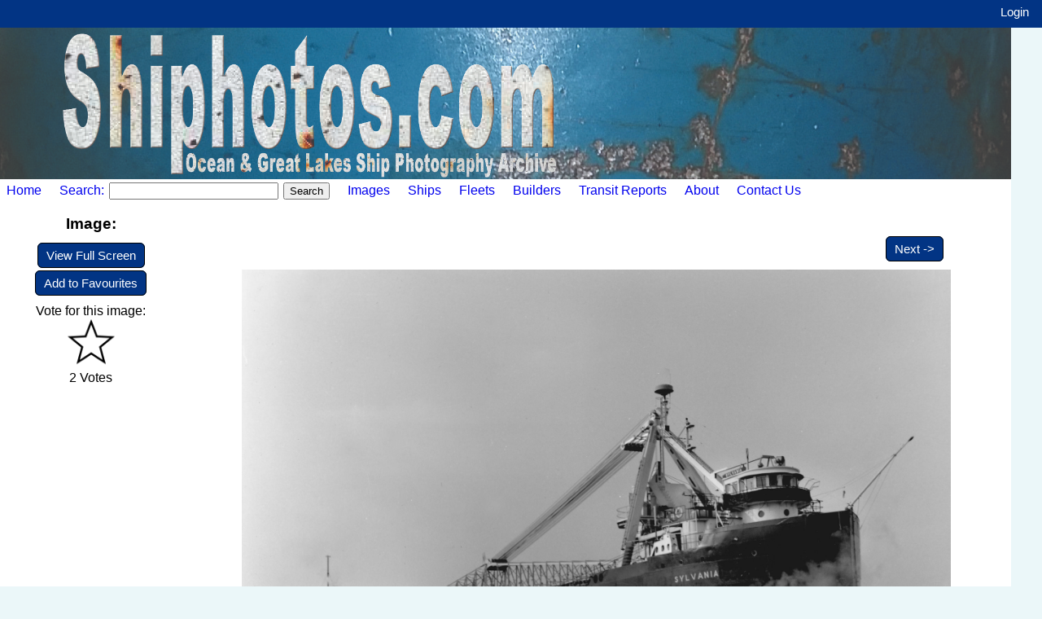

--- FILE ---
content_type: text/html; charset=utf-8
request_url: https://shiphotos.com/image/?ID=72210&Context=V&SID=122
body_size: 8520
content:


<!DOCTYPE html>

<html lang="en">
<head><title>
	Shiphotos.com - Ship Photography Archive - Sylvania
</title><link rel="stylesheet" type="text/css" href="../Main.css" />
</head>
<body>
    <div id="Container">
        <form method="post" action="./?ID=72210&amp;Context=V&amp;SID=122" id="frmMain">
<div class="aspNetHidden">
<input type="hidden" name="__EVENTTARGET" id="__EVENTTARGET" value="" />
<input type="hidden" name="__EVENTARGUMENT" id="__EVENTARGUMENT" value="" />
<input type="hidden" name="__VIEWSTATE" id="__VIEWSTATE" value="e59KbT6u57yjxJwcOnMzueTW68yetWmqTPWxu0/Rams5l4wuLIGETLMaH+mE4VAQmomQO/VlzHWUpeZmGvpzvd/j9cZenGioaC8ACemioe82g2/ynAYRLtRD+KRT21zQBN2kCJ8T6VszIExJ/bfs7euQojIBSmJGRIuaSuOgQUWf+kAB3dNBkcv5MQRCK6GqToyU2sAvmqvMPRjMRxyWjcSJOh14R+gdsVQEvBnEg8T52VxFHCAZXGL88ffNTEYSAtnJG/bqsUMqGa5IviNDtq79Z3YJNHKzaC9+JXb0AzBMlg8y1YXEF30+T1+hDosIPJw/7Dw2NH7dd5q1lamBBceYAYgazDY/v8j/rOdLQDgpSKl79/NXi/Mac6HGm4WmXw4v6Jg9HbGmsIVQwBLddsy3QX8b5risTYOTRZUucSb4sT9yIfXPMMuC5gzN9M22JGlQT6nVw5nzZexiBlFsASMu2Xv1d4xsSX/twEgeJjcJ2ydqxV+1qezTL8H5XcnLwS2GBWsAHmZOVKuiJ4BTNLBloT28ZEOSPCpfW+npxCWCnjKa3uD4BVkwF/OVunDeGhZZgRFvCh2ddlLS/6J9GJ66EUU+xSIcMaxWyM1dtdViiXXUHwXUZ08rQVYehSNI5/1F1gvijSaQtyGBd+TcdmpL/2aC7aTWid9/E/obLugrgYwSMXa7+YDHkFQ3vGTRF1u7iLvqjGP4BqU+tTzcft5pDi2Vom/tnQCh06gxXOYoTVZXGJ9c2eV4wPBn9gN/XyD2yH1TdtvRikKeRqZigZwHT3/qS0+xOVNxL2FIqG8/vu//Ye8sW/nrNeY/kWAvEfiBlIyRGf0OOAxdNhQaqUpUKvxGJzFmjIj4c3tkGP/OYqtXOqJzaz1UGHF1Ixm8W+XkkjSZrggi8ye3YJ6z4Wg0/+o2wXFM8o1Eo+hTq3aPBt+6cvuPtZ9XdAnR/MTjc8wbbOpiOu6YC4b3Z2FlbQ0FeVvoUTc4vCAyS5RHrsuKR4PPsZgsKp2DT2cZKtLiC7eJOJ/8yCmZFgWLSfqkQuHAR20YZFzj6A3gPIGhTdiiafTj+v0tmyiP76iV/kAMyXZhSHqFYmJnHuCTXx/N+HtCq2YfDiBv297bQw1q1M1Sd93rkIceR+q+Gyj0Pb0JeOXobcFU1EcLB+N1tDHTMWt0REvc7H5YQ9gERZ/QIZaOju53g0zNN8TkkCWeSqrmFNKGKe32r2dfhF/LHpOvxYW6a3+4P6eyULiDkvRdWLDdsuDPdqqGGJq3+rMDDGtKyWAvMOa8C/0ZNsh1TLnw3JkkDtxthbg30Zam1RAYNsibKlPst+Rxf1yUw1erYAIC9Vdjy8AIb6rpcAMOmAraoSriEw7ay1PXDVqKAzo0FXmjznugRNOU+1fHerx74gPXtUvC24wKnvgpJARbucMF6IbOdpGEF6o/uyBWU4x7CpPO2daAq5qli8hBV7WD87qfDlrAgn3apKHIIFeXfo7OQaPi0Jpeb2g20GdzuAs1GaV9QUGe8fs3xSzYhVZLrf9O/[base64]/RMbDfCORjaEco85bPY4GW8K/d59Vr0S0diLqyUxwu01xAIHCyQYFDhxjIzBvK42UoRQLltHzz2gB/22DBuKcMS5jgiqudvzwZotDVzFkg0mcTaFr1m7AqSlPw9wNwQphvFeNg7xR5f2bVuLnprQiOsSmQiNuV1wSJUOcQzBzY88Z07v0lmlEZF3/lO9OMduYKqHsYB5aCQL7fLFw9DwG/KeaFeE24typP7uY7f+MpeOSx1MSrGXlOZMxfyvTyDt9gjcB8j5jhkhWQjeIetOnLe1txxiGbDGIfyqlI0QV3HtnUptWhxtikxv6YBX61pnIouD59diSXbz4ItcGwLUVo/45ji01vPc2f5NcdFNgqMUuR9hRyztHIpMIdHN4RB7rNIaKcIe/Z7lM/guH/+aTVY73jkywqfswpWzJlxaI0PAcI1UrMF0r18pEDIDtn79Ogg1A+trQBO3Jr6zoHSdU4+2LvtCK2MsxpIJhVg3P2u9aopBCtSsPwianESYkWDmDjJZ3EiRiqtmLrLEh8/jA05Th4V7efQiFGfSPghFsW5q7PL9iFJmhVhIJZcuR/KnomUBbrpds7SWfWGjGmYQSsSYO9qJeUQSAaxFtU4G3zTrgLkLCvkL365L16dfuL4fclRsFHlA69VE2qJPqPnvMR3gvrqKKzmMdlrvfRlaq4Y+Ny3NogRmqwLeHmpKAZw5E76ONbHtAx7KLxB5akwn742leIYKa/ha9wZOhHVrNt83QJ/o7f83+8L9MXHrahw48zICXn8aXwnfSBEOvrokKwUJF+0+GBxKR7HwZye3UDQWsMX+0TJo0+7XQitkuCYsRQqXdBCXMMvx4JYyUAH/UZlRnOJT6P3mzJJz2AQmVlCkY09ZugF3jYs8OeeGh+TPzP2F7fhLaBVZvkitXF8NyIFE3m0b/neEKGFOYJd8UUEfdmt/PIqhqi7/[base64]/VI+5AqR4ADGdbNt44XeY3BuDSPyMVoVAckTDFdc66GfoCoEyZWxti5/4QuAym9FunGSX5jcDOnniYiB5ywJ8E8ydorex6D6SFlBtZH5OmSF+dxU3sYjxedc+tPJcGzGR7zZ7e4np+F/xHfIUDN4BzdjSnzKDLH3YVbFCDWWDOk77cyTV3GATH4PYlDAwyxqCH0Ibwbh0nRh6fvajH3Kqne0Ibf5Pl8N4K4xSo3UWD55y3Bs/v6f7Ozgj7tsLmb0Ej8Ae2g+ZPzfro5zF0ke7Bdu8yIE8fXnod4ows7y6Y4aCRE1Zv7yalF4OgQDKOAQ8ZZ58j3DPNxoQ9HZdqd+ZsAERYYLI+WSfgiPJsnB4AIvWpEhA85md6/wdtWueNBwmN/BQh9rz2KuMyendwqHuxW+iCQRssdSHeaoo4g05f+kVzaY3rqtuCGGUGlVx8nWYIWscUrdeWyWwEuupWtHDrodPa4J2LLmgGRypFsMPH4oOThaU1+g/wJ1Vyp1cY4sHyJ7yubeWoaZqfPl8cYa8FIEmIfXzgW7OTD0QDqYZjzexryLHBe8VAm42yETOYZZ2GIDiXCndzFKzWW5DEMiQWXoQqOYEO4zFS2NwlyD/[base64]/CkBweiKJ3aFdIPg2Toe77Ft0xk9nh83E5UaNVenvSwzyKYH3WUATL1dLuY9Sye3qvmD5AtHkYSn9i+7TApR1IYiuy/AYK0KDHLgX5JLJRBXwq7qV9omBcroMHHsNoUCXwXZ+ohkWLph4C/sZrnWLUl1JBs2sqeOt+13AXdG+csgF34+kIYhsPc03i/3r1MGI5XgdVrlnh9lOxuefEJh1XiFxhisXLQmyybrxByIZhkO+0aIjtwuuDrJ9LvIAjcrZImqmgNgTfOXiJwC+jhAtoR7ngynWc82dS3dD9MgVaGroROzTYP/pbR3BK/hWgTa3lR4IjEqqLJOIg8w4cYrVK0c29eWyE/BrxLUynTrgKvM3Xy1SMEMzjXuN8Oq7rBl1Aaggkuh8nQeDIs9ptGVcv6xt48kpigI/+csmWY2K3e1NC5Y9GGKNYAyqUp7XHGar7ECQ+UyeK0NzqqiUYth66G0h6f0qEMfWT2lxlBPkLMnGx4JTSsZvO2lLZt89ARLS8fhd++PwGg==" />
</div>

<script type="text/javascript">
//<![CDATA[
var theForm = document.forms['frmMain'];
if (!theForm) {
    theForm = document.frmMain;
}
function __doPostBack(eventTarget, eventArgument) {
    if (!theForm.onsubmit || (theForm.onsubmit() != false)) {
        theForm.__EVENTTARGET.value = eventTarget;
        theForm.__EVENTARGUMENT.value = eventArgument;
        theForm.submit();
    }
}
//]]>
</script>


<script src="/WebResource.axd?d=pynGkmcFUV13He1Qd6_TZLR4lYxRobqqPaDJo4DRaNltM-xf9PPn4bpaw3xcgjUMl1BG45DsqbCUg7fGAgm0aQ2&amp;t=638901392248157332" type="text/javascript"></script>

<div class="aspNetHidden">

	<input type="hidden" name="__VIEWSTATEGENERATOR" id="__VIEWSTATEGENERATOR" value="7F654E35" />
	<input type="hidden" name="__SCROLLPOSITIONX" id="__SCROLLPOSITIONX" value="0" />
	<input type="hidden" name="__SCROLLPOSITIONY" id="__SCROLLPOSITIONY" value="0" />
	<input type="hidden" name="__EVENTVALIDATION" id="__EVENTVALIDATION" value="yl566fckVLAlSJZtpZYzrsH0TGqC8f2lD65PK/EY1KipdE1nRKxQ9jiCvax7C6UjNuk/L29/R2HG/NuyI8Pf65HHQ6hB7yZC3iHSIO5Q7XJKyIQK1CjyzzV9sfBRveqmUKQVUPmEHXBcchgNPNKejCHntsZJvHPFdzS1k69O3fHlhf7ZCfLkHDNklKd4gxtR22+pniq2srERGYNGaYRGKLlaq5Ceo5/i8ML+aDAWyGHrHZtkQomXbew5HNIo81DHQhUa7/J7MHfPygwOyn3UJJDUWLxJbyYBlGpm7JCYczbHv76E/7bGbAPI7w38hERygWT2Jcs3Lp8k+emR6zpxfgJy9AirJTaPnnUCVKewIeIL2RkcABc1fVynELVIu/6toPqlJ90pb1f+HwhIvffTrFkDGFaYVTNYvqD89OlrXoM=" />
</div>
            <div class="TopBar">
                
                
                
                
                
                <a id="lbtTB_Login" class="TopBarLink" href="javascript:__doPostBack(&#39;ctl00$lbtTB_Login&#39;,&#39;&#39;)">Login</a>
                &nbsp;
            </div>
            <div id="ContentRow">
                <img id="imgMainPicture" class="ScalableImage" src="../Assets/Title.jpg" alt="Great Lakes Photo Archive Title Image" />
                <div id="MenuBar">
                    <a id="lbtMB_Home" href="javascript:__doPostBack(&#39;ctl00$lbtMB_Home&#39;,&#39;&#39;)" style="position: relative; vertical-align: central; text-decoration: none; padding-right: 18px; padding-left: 8px">Home</a>
                    <a id="lbtMB_Search" href="javascript:__doPostBack(&#39;ctl00$lbtMB_Search&#39;,&#39;&#39;)" style="position: relative; vertical-align: central; text-decoration: none; margin-right: 2px;">Search: </a>
                    <input name="ctl00$txtMB_Search" type="text" id="txtMB_Search" style="position: relative; vertical-align: central; margin-right: 2px; width: 200px;" />
                    <input type="submit" name="ctl00$cmdMB_Search" value="Search" id="cmdMB_Search" />
                    <a id="lbtMB_ImageBrowse" href="javascript:__doPostBack(&#39;ctl00$lbtMB_ImageBrowse&#39;,&#39;&#39;)" style="position: relative; vertical-align: central; text-decoration: none; padding-left: 18px;">Images</a>
                    <a id="lbtMB_ShipBrowse" href="javascript:__doPostBack(&#39;ctl00$lbtMB_ShipBrowse&#39;,&#39;&#39;)" style="position: relative; vertical-align: central; text-decoration: none; padding-left: 18px;">Ships</a>
                    <a id="lbtMB_FleetBrowse" href="javascript:__doPostBack(&#39;ctl00$lbtMB_FleetBrowse&#39;,&#39;&#39;)" style="position: relative; vertical-align: central; text-decoration: none; padding-left: 18px;">Fleets</a>
                    <a id="lbtMB_Builders" href="javascript:__doPostBack(&#39;ctl00$lbtMB_Builders&#39;,&#39;&#39;)" style="position: relative; vertical-align: central; text-decoration: none; padding-left: 18px;">Builders</a>
                    <a id="lbtMB_Transits" href="javascript:__doPostBack(&#39;ctl00$lbtMB_Transits&#39;,&#39;&#39;)" style="position: relative; vertical-align: central; text-decoration: none; padding-left: 18px;">Transit Reports</a>

                    
                    <a id="lbtMB_About" href="javascript:__doPostBack(&#39;ctl00$lbtMB_About&#39;,&#39;&#39;)" style="position: relative; vertical-align: central; text-decoration: none; padding-left: 18px;">About</a>
                    <a id="lbtMB_Contact" href="javascript:__doPostBack(&#39;ctl00$lbtMB_Contact&#39;,&#39;&#39;)" style="position: relative; vertical-align: central; text-decoration: none; padding-left: 18px;">Contact Us</a>
                </div>
                <div id="LeftColumn">
                    
    <div style="text-align: center;">
        <h3>Image:</h3>
        <p>
            <a id="LeftMenuContent_lbtFullScreen" class="NavButtons" href="javascript:__doPostBack(&#39;ctl00$LeftMenuContent$lbtFullScreen&#39;,&#39;&#39;)">View Full Screen</a>
        </p>
        <p>
            <a id="LeftMenuContent_lbtFavourite" class="NavButtons" href="javascript:__doPostBack(&#39;ctl00$LeftMenuContent$lbtFavourite&#39;,&#39;&#39;)">Add to Favourites</a>
        </p>
        <p>
            
        </p>
        <p>
            
        </p>
        <p>
            
        </p>
        <p>
            
        </p>
        <p>
            
        </p>
        <p>
            <span id="LeftMenuContent_lblVoteHead">Vote for this image:</span><br />
            <input type="image" name="ctl00$LeftMenuContent$imgVote" id="LeftMenuContent_imgVote" alt="Vote for this image" src="/Assets/Star_off.png" style="width:60px;" /><br />
            <span id="LeftMenuContent_lblVoteCount">2 Votes</span>
        </p>
    </div>

                    <br />
                    <br />
                    <br />
                </div>
                <div id="CenterColumn">
                    

    <div class="PageError">
        <p>
            
        </p>
    </div>
    <div style="width: 95%; margin-left: auto; margin-right: auto; text-align: center;">
        <span id="MainContent_lblNavigation"><table style="width: 95%; height: 50px;"><tr><td style="width: 20%">&nbsp;</td><td style="width: 60%;text-align: center;">&nbsp;</td><td style="text-align: right;width: 20%"><a href="/image/?ID=71905&Context=V&SID=122" class="NavButtons">Next -></a></td></tr></table></span>
    </div>
    <div style="width: 95%; margin-left: auto; margin-right: auto; text-align: center;">
        <span id="MainContent_lblImage"><img src="/ShowImage.ashx" alt="Sylvania" style="width: 90%" oncontextmenu="return false;"></span>
    </div>
    <div style="width: 95%; margin-left: auto; margin-right: auto;">
        <span id="MainContent_lblImageInfo"><table align="center" style="width: 95%;">
<tr><td style="text-align: center;font-size: larger;" colspan="6"><b>Sylvania - Welland Canal</b></td></tr>
<tr><td colspan="6">&nbsp;</td></tr>
<tr><td colspan="6" style="text-align: center;"><b>Sylvania in the Welland Canal during the early 1960s.</b></td></tr>
<tr><td colspan="6" style="height: 40px;vertical-align: middle;"><a href="/Ship/?ID=122" class="NavButtons">More details and photos for: <strong>Sylvania</strong></a></td></tr>
<tr><td style="width: 12%;"><strong>Fleet:</strong></td><td style="width: 42%;">Tomlinson Steamship Company</td><td style="width: 6%;"><strong>IMO:</strong></td><td style="width: 15%;">5347269</td><td colspan="2">&nbsp;</td></tr>
<tr><td style="vertical-align: text-top;"><strong>Owner:</strong></td><td style="vertical-align: text-top;">&nbsp;</td><td style="vertical-align: text-top;"><strong>Category:</strong></td><td>Self Unloading Bulk Carrier</td><tr style="vertical-align: text-top;"><td style="vertical-align: text-top;"><strong>Manager:</strong></td><td style="vertical-align: text-top;">&nbsp;</td><td style="vertical-align: text-top;"><strong>Port/Flag:</strong></td><td colspan="3">United States</td></tr>
<tr><td style="vertical-align: text-top;"><strong>Dimensions:</strong></td><td>&nbsp;</td><td style="vertical-align: text-top;"><strong>Call Sign:</strong></td><td style="vertical-align: text-top;">&nbsp;</td></tr><tr><td style="vertical-align: text-top;"><strong>Built:</strong></td><td colspan="5">West Bay City Shipbuilding Company, West Bay City, Michigan - Launched</td></tr>
<tr><td style="vertical-align: text-top;"><strong>Names:</strong></td><td colspan="5">D. M. Philbin (1930), Sylvania (1983)</td></tr>
<tr><td style="vertical-align: text-top;"><strong>Disposition:</strong></td><td colspan="5">Triad Salvage Inc., Ashtabula, Ohio<br/>Arrived at yard on 1983/11/01.</td></tr>
<tr><td colspan="6"><hr></td></tr>
<tr><td><strong>Photographer:</strong></td><td>Paul Sherlock - Fonthill, Ontario, Canada</td><td><strong>Collection:</strong></td><td colspan="3">Late Paul Sherlock Collection (????-1982) (Fonthill, Ontario, Canada)</td>
<tr><td><strong>Format:</strong></td><td>Black & White Negative</td><td><strong>Views:</strong></td><td>115</td><td colspan="2">&nbsp;</td></tr>
<tr><td><strong>Uploaded:</strong></td><td colspan="5">2023-02-12 8:23 AM by Terry McCullough</td></tr>
<tr><td colspan="6"><hr></td></tr></table>
</span>
    </div>
    <div style="width: 70%; margin: 20px auto;">
        <div id="MainContent_pnlCommentList">
	<h3 style="text-align: center;">Comments</h3>
</div>
    </div>
    <div style="width: 70%; margin: 20px auto;">
        <a name="AddComment" />
        
    </div>

                </div>
            </div>
            <div id="RightBar">
                <p><textbox ID="UID"></textbox>&nbsp;</p>
            </div>
            <div id="SiteFooter">
                <p style="padding-top: 35px;">
                    Shiphotos.com - Ship Photography Archive
                    <br />
                    Copyright &copy;
                <span id="lblYear">2026</span>&nbsp;
                White Acre - Information Technology Services
                </p>
            </div>
        

<script type="text/javascript">
//<![CDATA[

theForm.oldSubmit = theForm.submit;
theForm.submit = WebForm_SaveScrollPositionSubmit;

theForm.oldOnSubmit = theForm.onsubmit;
theForm.onsubmit = WebForm_SaveScrollPositionOnSubmit;
//]]>
</script>
</form>
    </div>
</body>
</html>
